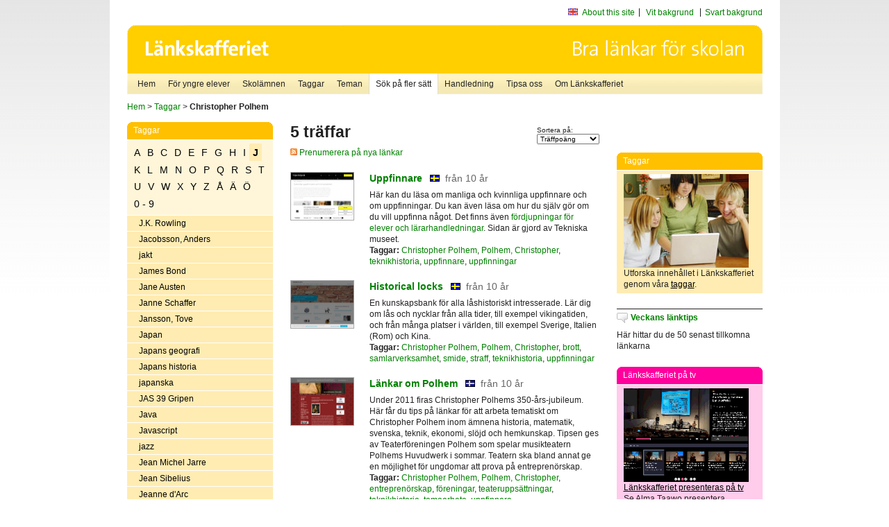

--- FILE ---
content_type: text/html
request_url: http://poasdebian.stacken.kth.se/v2/cgi-bin/search.cgi?mode=keywords&pattern=Christopher%20Polhem&tag=J
body_size: 7780
content:
	<!DOCTYPE html PUBLIC "-//W3C//DTD XHTML 1.0 Transitional//EN" "http://www.w3.org/TR/xhtml1/DTD/xhtml1-transitional.dtd">
	<html xmlns="http://www.w3.org/1999/xhtml">
	<head>
<meta http-equiv="Content-Type" content="text/html; charset=iso-8859-1" />
<style type="text/css" media="screen">@import url("/v2/css/master_screen.css");</style>
<!--[if lt IE 7]>
	<link rel="stylesheet" type="text/css" href="/v2/css/master_ie6.css" media="screen">
<![endif]-->


<link rel="stylesheet" type="text/css" href="/v2/css/agoodid_edit.css" />
<style type="text/css" media="screen">
	@import url("/v2/css/agoodid_edit2.css");
</style>

<link rel="alternate stylesheet" type="text/css" media="screen" title="black-theme" href="/v2/css/agoodid_black.css" />

<!-- <script src="/v2/includes/analytics.js" type="text/javascript"></script> -->

<script src="/v2/includes/styleswitch.js" type="text/javascript">


/***********************************************
* Style Sheet Switcher v1.1- © Dynamic Drive DHTML code library (www.dynamicdrive.com)
* This notice MUST stay intact for legal use
* Visit Dynamic Drive at http://www.dynamicdrive.com/ for this script and 100s more
***********************************************/
</script>
<script type="text/javascript">
	function printerFriendlyOpen(URL)
		{
			printWindow = window.open(URL,'utskriftsvanlig','toolbar=no,directories=no,location=no,status=no,menubar=yes,scrollbars=yes,resizable=yes,copyhistory=no,width=668,height=600');
		       printWindow.focus();
		}
</script>
<script type="text/javascript">

  var _gaq = _gaq || [];
  _gaq.push(['_setAccount', 'UA-24364567-1']);
  _gaq.push(['_setDomainName', '.lankskafferiet.org']);
  _gaq.push(['_trackPageview']);

  (function() {
    var ga = document.createElement('script'); ga.type = 'text/javascript'; ga.async = true;
    ga.src = ('https:' == document.location.protocol ? 'https://ssl' : 'http://www') + '.google-analytics.com/ga.js';
    var s = document.getElementsByTagName('script')[0]; s.parentNode.insertBefore(ga, s);
  })();

</script>
<script type="text/javascript">
  function recordOutboundLink(link, category, action) {
    _gat._getTrackerByName()._trackEvent(category, action);
    setTimeout('', 100);
  }
</script>
  <title>Länkskafferiet - Sökresultat</title>

  <meta name="DC.Title" content="Sökresultat" />
	<link rel="SCHEMA.dc" href="http://www.dublincore.org/documents/dces/" />
    <meta name="DC.Identifier" content="http://poasdebian.stacken.kth.se/v2/cgi-bin/search.cgi?mode=keywords&pattern=Christopher%20Polhem&tag=J" />
    <meta name="DC.Creator" content="Skolverket" />
    <meta name="DC.Subject" content="informations&aring;tervinning" />
    <meta name="DC.Subject" content="informationsk&auml;llor p&aring; Internet" />
    <meta name="DC.Subject" content="informationss&ouml;kning" />
    <meta name="DC.Subject" content="kvalitetsgranskade webbplatser" />
    <meta name="DC.Subject" content="l&auml;nklistor" />
    <meta name="DC.Subject" content="l&auml;nksamling" />
    <meta name="DC.Subject" content="l&auml;nktips" />
    <meta name="DC.Subject" content="s&ouml;kmotor" />
    <meta name="DC.Subject" content="s&ouml;ktj&auml;nst" />
    <meta name="DC.Subject" content="skol&auml;mnen" />
    <meta name="DC.Subject" content="&auml;mnessorterade l&auml;nkar" />
    <meta name="DC.Description" content="L&auml;nkskafferiet &auml;r Sveriges nationella &auml;mnesportal och &auml;r en del av det svenska Skoldatan&auml;tet, som drivs av Skolverket. Alla l&auml;nkar som beskrivs i databasen &auml;r granskade och utvalda f&ouml;r att vara till hj&auml;lp i skolarbetet, fr&auml;mst f&ouml;r elever mellan 10 och 15 &aring;r." />
    <meta name="DC.Publisher" content="Skolverket" />
    <meta name="DC.Date" scheme="W3CDTF" content="1995-06-12" />
    <meta name="DC.Type" scheme="DCMIType" content="Text" />
    <meta name="DC.Format" scheme="IMT" content="text/html" />
    <link rel="SCHEMA.imt" href="http://sunsite.auc.dk/RFC/rfc/rfc2046.html" />
    <meta name="DC.Language" scheme="ISO639-2" content="swe" />
    <meta name="DC.Relation.IsPartOf" scheme="URI" content="http://mktest.educ.umu.se" />
    <meta name="DC.Rights" content="Copyright &copy; 1996-2026 Skolverket" />

  </head>    
  <body>
  <div id="container">
	<div id="globalInfo">
<div id="siteNav">
<!--
		<a href="http://www.skolverket.se"><img class="mysk-logo" alt="" src="/v2/images/spacer.gif" height="18" width="81" /></a>
	
	<div id="breadcrumb">
		<a href="http://www.skolverket.se/itiskolan">
					&gt; IT i skolan</a>
			&gt; <a class="last" href="/">
					Länkskafferiet</a>

			</div>
-->
<ul id="search">
			</li>
	<li class="english">
            	<a href="/om/in_english/">
					About this site</a>			</li>
<!--
<li class="lyssna">
				<a href='http://spoxy4.insipio.com/generator/se/lankskafferiet.org/'  class="ISI_REMOVE" accesskey="L" target="_top">Lyssna</a>

			</li>
-->
<li class="standard-layout">
		<a href="javascript:chooseStyle('none', 60)" checked="checked">Vit bakgrund</a>
			</li>
		<li class="black-layout">
		<a href="javascript:chooseStyle('black-theme', 60)">Svart bakgrund</a>
			</li>
</ul>
			
</div>	
<div id="globalNav">
			<img width="915" height="100" border="0" alt="Länkskafferiet - kvalitetsgranskade länkar för skolarbetet" src='/v2/images/ls-toppbild-080214.gif' usemap="#HeadMap"/>
	<map id ="HeadMap"
		 name="HeadMap">
	<area shape="rect" alt='' title='Länkskafferiet - kvalitetsgranskade länkar för skolarbetet' coords="10,10,200,58" href='/v2/'/>
	</map>				
		<div id="corners-bigimage"></div>
			<div id="ul-background"></div>
			<ul>
<li class='catul-category catul-category-147'><a href='/v2/'>Hem</a></li>
<li class='catul-category catul-category-220'><a href='/ugglor/'>F&ouml;r yngre elever</a></li>
<li class='catul-category catul-category-260'><a href='/amnen/'>Skolämnen</a></li>
<li class='catul-category catul-category-148'><a href='/v2/cgi-bin/keywords.cgi'>Taggar</a></li>
<li class='catul-category catul-category-217'><a href='/teman/'>Teman</a></li>
<li class='active catul-category catul-category-217'><a href='/v2/cgi-bin/search.cgi?form=advanced'>S&ouml;k p&aring; fler s&auml;tt</a></li>
<li class='catul-category catul-category-244'><a href='/for-larare/'>Handledning</a></li>
<li class='catul-category catul-category-242'><a href='/tipsa-oss/'>Tipsa oss</a></li>
<li class='catul-category catul-category-240'><a class='active' href='/om/'>Om Länkskafferiet</a></li>
			</ul>
		</div>
		
    </div>
	<div class="nav-breadcrumbs">
		<p><a href="/">Hem</a> &gt; <a href="/v2/cgi-bin/keywords.cgi">Taggar</a> &gt; <strong>Christopher Polhem</strong></p>
	</div>
	
	<div id="localNav">
		<div class="module-nav color-yellow">
			<h5>Taggar</h5>
          <ul class="tags-nav">
<li><a href="/v2/cgi-bin/search.cgi?mode=keywords&pattern=Christopher Polhem&tag=A">A</a></li><li><a href="/v2/cgi-bin/search.cgi?mode=keywords&pattern=Christopher Polhem&tag=B">B</a></li><li><a href="/v2/cgi-bin/search.cgi?mode=keywords&pattern=Christopher Polhem&tag=C">C</a></li><li><a href="/v2/cgi-bin/search.cgi?mode=keywords&pattern=Christopher Polhem&tag=D">D</a></li><li><a href="/v2/cgi-bin/search.cgi?mode=keywords&pattern=Christopher Polhem&tag=E">E</a></li><li><a href="/v2/cgi-bin/search.cgi?mode=keywords&pattern=Christopher Polhem&tag=F">F</a></li><li><a href="/v2/cgi-bin/search.cgi?mode=keywords&pattern=Christopher Polhem&tag=G">G</a></li><li><a href="/v2/cgi-bin/search.cgi?mode=keywords&pattern=Christopher Polhem&tag=H">H</a></li><li><a href="/v2/cgi-bin/search.cgi?mode=keywords&pattern=Christopher Polhem&tag=I">I</a></li><li class='selected'><a href="/v2/cgi-bin/search.cgi?mode=keywords&pattern=Christopher Polhem&tag=J">J</a></li><li><a href="/v2/cgi-bin/search.cgi?mode=keywords&pattern=Christopher Polhem&tag=K">K</a></li><li><a href="/v2/cgi-bin/search.cgi?mode=keywords&pattern=Christopher Polhem&tag=L">L</a></li><li><a href="/v2/cgi-bin/search.cgi?mode=keywords&pattern=Christopher Polhem&tag=M">M</a></li><li><a href="/v2/cgi-bin/search.cgi?mode=keywords&pattern=Christopher Polhem&tag=N">N</a></li><li><a href="/v2/cgi-bin/search.cgi?mode=keywords&pattern=Christopher Polhem&tag=O">O</a></li><li><a href="/v2/cgi-bin/search.cgi?mode=keywords&pattern=Christopher Polhem&tag=P">P</a></li><li><a href="/v2/cgi-bin/search.cgi?mode=keywords&pattern=Christopher Polhem&tag=Q">Q</a></li><li><a href="/v2/cgi-bin/search.cgi?mode=keywords&pattern=Christopher Polhem&tag=R">R</a></li><li><a href="/v2/cgi-bin/search.cgi?mode=keywords&pattern=Christopher Polhem&tag=S">S</a></li><li><a href="/v2/cgi-bin/search.cgi?mode=keywords&pattern=Christopher Polhem&tag=T">T</a></li><li><a href="/v2/cgi-bin/search.cgi?mode=keywords&pattern=Christopher Polhem&tag=U">U</a></li><li><a href="/v2/cgi-bin/search.cgi?mode=keywords&pattern=Christopher Polhem&tag=V">V</a></li><li><a href="/v2/cgi-bin/search.cgi?mode=keywords&pattern=Christopher Polhem&tag=W">W</a></li><li><a href="/v2/cgi-bin/search.cgi?mode=keywords&pattern=Christopher Polhem&tag=X">X</a></li><li><a href="/v2/cgi-bin/search.cgi?mode=keywords&pattern=Christopher Polhem&tag=Y">Y</a></li><li><a href="/v2/cgi-bin/search.cgi?mode=keywords&pattern=Christopher Polhem&tag=Z">Z</a></li><li><a href="/v2/cgi-bin/search.cgi?mode=keywords&pattern=Christopher Polhem&tag=%C5">Å</a></li><li><a href="/v2/cgi-bin/search.cgi?mode=keywords&pattern=Christopher Polhem&tag=%C4">Ä</a></li><li><a href="/v2/cgi-bin/search.cgi?mode=keywords&pattern=Christopher Polhem&tag=%D6">Ö</a></li><li><a href="/v2/cgi-bin/search.cgi?mode=keywords&pattern=Christopher Polhem&tag=0%20-%209">0 - 9</a></li>		</ul>
		<br class="clearer" />
            <ul>
<li class="catul-article"><a href="/v2/cgi-bin/search.cgi?mode=keywords;pattern=J.K.%20Rowling" target="_blank">J.K. Rowling</a> </li><li class="catul-article"><a href="/v2/cgi-bin/search.cgi?mode=keywords;pattern=Jacobsson%2C%20Anders" target="_blank">Jacobsson, Anders</a> </li><li class="catul-article"><a href="/v2/cgi-bin/search.cgi?mode=keywords;pattern=jakt" target="_blank">jakt</a> </li><li class="catul-article"><a href="/v2/cgi-bin/search.cgi?mode=keywords;pattern=James%20Bond" target="_blank">James Bond</a> </li><li class="catul-article"><a href="/v2/cgi-bin/search.cgi?mode=keywords;pattern=Jane%20Austen" target="_blank">Jane Austen</a> </li><li class="catul-article"><a href="/v2/cgi-bin/search.cgi?mode=keywords;pattern=Janne%20Schaffer" target="_blank">Janne Schaffer</a> </li><li class="catul-article"><a href="/v2/cgi-bin/search.cgi?mode=keywords;pattern=Jansson%2C%20Tove" target="_blank">Jansson, Tove</a> </li><li class="catul-article"><a href="/v2/cgi-bin/search.cgi?mode=keywords;pattern=Japan" target="_blank">Japan</a> </li><li class="catul-article"><a href="/v2/cgi-bin/search.cgi?mode=keywords;pattern=Japans%20geografi" target="_blank">Japans geografi</a> </li><li class="catul-article"><a href="/v2/cgi-bin/search.cgi?mode=keywords;pattern=Japans%20historia" target="_blank">Japans historia</a> </li><li class="catul-article"><a href="/v2/cgi-bin/search.cgi?mode=keywords;pattern=japanska" target="_blank">japanska</a> </li><li class="catul-article"><a href="/v2/cgi-bin/search.cgi?mode=keywords;pattern=JAS%2039%20Gripen" target="_blank">JAS 39 Gripen</a> </li><li class="catul-article"><a href="/v2/cgi-bin/search.cgi?mode=keywords;pattern=Java" target="_blank">Java</a> </li><li class="catul-article"><a href="/v2/cgi-bin/search.cgi?mode=keywords;pattern=Javascript" target="_blank">Javascript</a> </li><li class="catul-article"><a href="/v2/cgi-bin/search.cgi?mode=keywords;pattern=jazz" target="_blank">jazz</a> </li><li class="catul-article"><a href="/v2/cgi-bin/search.cgi?mode=keywords;pattern=Jean%20Michel%20Jarre" target="_blank">Jean Michel Jarre</a> </li><li class="catul-article"><a href="/v2/cgi-bin/search.cgi?mode=keywords;pattern=Jean%20Sibelius" target="_blank">Jean Sibelius</a> </li><li class="catul-article"><a href="/v2/cgi-bin/search.cgi?mode=keywords;pattern=Jeanne%20d%27Arc" target="_blank">Jeanne d'Arc</a> </li><li class="catul-article"><a href="/v2/cgi-bin/search.cgi?mode=keywords;pattern=jiddisch" target="_blank">jiddisch</a> </li><li class="catul-article"><a href="/v2/cgi-bin/search.cgi?mode=keywords;pattern=Johan%20Helmich%20Roman" target="_blank">Johan Helmich Roman</a> </li><li class="catul-article"><a href="/v2/cgi-bin/search.cgi?mode=keywords;pattern=Johanna%20Nilsson" target="_blank">Johanna Nilsson</a> </li><li class="catul-article"><a href="/v2/cgi-bin/search.cgi?mode=keywords;pattern=Johannes%20Vermeer" target="_blank">Johannes Vermeer</a> </li><li class="catul-article"><a href="/v2/cgi-bin/search.cgi?mode=keywords;pattern=John%20Ausonius" target="_blank">John Ausonius</a> </li><li class="catul-article"><a href="/v2/cgi-bin/search.cgi?mode=keywords;pattern=John%20Bauer" target="_blank">John Bauer</a> </li><li class="catul-article"><a href="/v2/cgi-bin/search.cgi?mode=keywords;pattern=John%20Houdi" target="_blank">John Houdi</a> </li><li class="catul-article"><a href="/v2/cgi-bin/search.cgi?mode=keywords;pattern=John%20Marsden" target="_blank">John Marsden</a> </li><li class="catul-article"><a href="/v2/cgi-bin/search.cgi?mode=keywords;pattern=John%20Ronald%20Reuel%20Tolkien" target="_blank">John Ronald Reuel Tolkien</a> </li><li class="catul-article"><a href="/v2/cgi-bin/search.cgi?mode=keywords;pattern=Jonas%20Hassen%20Khemiri" target="_blank">Jonas Hassen Khemiri</a> </li><li class="catul-article"><a href="/v2/cgi-bin/search.cgi?mode=keywords;pattern=jonglering" target="_blank">jonglering</a> </li><li class="catul-article"><a href="/v2/cgi-bin/search.cgi?mode=keywords;pattern=Jordanien" target="_blank">Jordanien</a> </li><li class="catul-article"><a href="/v2/cgi-bin/search.cgi?mode=keywords;pattern=jordarter" target="_blank">jordarter</a> </li><li class="catul-article"><a href="/v2/cgi-bin/search.cgi?mode=keywords;pattern=jordbruk" target="_blank">jordbruk</a> </li><li class="catul-article"><a href="/v2/cgi-bin/search.cgi?mode=keywords;pattern=jordbrukspolitik" target="_blank">jordbrukspolitik</a> </li><li class="catul-article"><a href="/v2/cgi-bin/search.cgi?mode=keywords;pattern=jordb%E4vningar" target="_blank">jordbävningar</a> </li><li class="catul-article"><a href="/v2/cgi-bin/search.cgi?mode=keywords;pattern=jorden" target="_blank">jorden</a> </li><li class="catul-article"><a href="/v2/cgi-bin/search.cgi?mode=keywords;pattern=journalister" target="_blank">journalister</a> </li><li class="catul-article"><a href="/v2/cgi-bin/search.cgi?mode=keywords;pattern=journalistik" target="_blank">journalistik</a> </li><li class="catul-article"><a href="/v2/cgi-bin/search.cgi?mode=keywords;pattern=judar" target="_blank">judar</a> </li><li class="catul-article"><a href="/v2/cgi-bin/search.cgi?mode=keywords;pattern=judarnas%20historia" target="_blank">judarnas historia</a> </li><li class="catul-article"><a href="/v2/cgi-bin/search.cgi?mode=keywords;pattern=judef%F6rf%F6ljelser" target="_blank">judeförföljelser</a> </li><li class="catul-article"><a href="/v2/cgi-bin/search.cgi?mode=keywords;pattern=judendom" target="_blank">judendom</a> </li><li class="catul-article"><a href="/v2/cgi-bin/search.cgi?mode=keywords;pattern=judo" target="_blank">judo</a> </li><li class="catul-article"><a href="/v2/cgi-bin/search.cgi?mode=keywords;pattern=jujutsu" target="_blank">jujutsu</a> </li><li class="catul-article"><a href="/v2/cgi-bin/search.cgi?mode=keywords;pattern=julen" target="_blank">julen</a> </li><li class="catul-article"><a href="/v2/cgi-bin/search.cgi?mode=keywords;pattern=julfirande" target="_blank">julfirande</a> </li><li class="catul-article"><a href="/v2/cgi-bin/search.cgi?mode=keywords;pattern=Julius%20Caesar" target="_blank">Julius Caesar</a> </li><li class="catul-article"><a href="/v2/cgi-bin/search.cgi?mode=keywords;pattern=julkalendrar" target="_blank">julkalendrar</a> </li><li class="catul-article"><a href="/v2/cgi-bin/search.cgi?mode=keywords;pattern=julseder" target="_blank">julseder</a> </li><li class="catul-article"><a href="/v2/cgi-bin/search.cgi?mode=keywords;pattern=juls%E5nger" target="_blank">julsånger</a> </li><li class="catul-article"><a href="/v2/cgi-bin/search.cgi?mode=keywords;pattern=Jupiter" target="_blank">Jupiter</a> </li><li class="catul-article"><a href="/v2/cgi-bin/search.cgi?mode=keywords;pattern=juridik" target="_blank">juridik</a> </li><li class="catul-article"><a href="/v2/cgi-bin/search.cgi?mode=keywords;pattern=Jusek" target="_blank">Jusek</a> </li><li class="catul-article"><a href="/v2/cgi-bin/search.cgi?mode=keywords;pattern=Jussi%20Bj%F6rling" target="_blank">Jussi Björling</a> </li><li class="catul-article"><a href="/v2/cgi-bin/search.cgi?mode=keywords;pattern=Jylland" target="_blank">Jylland</a> </li><li class="catul-article"><a href="/v2/cgi-bin/search.cgi?mode=keywords;pattern=j%E4mst%E4lldhet" target="_blank">jämställdhet</a> </li><li class="catul-article"><a href="/v2/cgi-bin/search.cgi?mode=keywords;pattern=j%E4mst%E4lldhet%20" target="_blank">jämställdhet </a> </li><li class="catul-article"><a href="/v2/cgi-bin/search.cgi?mode=keywords;pattern=J%E4mtland" target="_blank">Jämtland</a> </li><li class="catul-article"><a href="/v2/cgi-bin/search.cgi?mode=keywords;pattern=J%E4mtlands%20l%E4n" target="_blank">Jämtlands län</a> </li><li class="catul-article"><a href="/v2/cgi-bin/search.cgi?mode=keywords;pattern=j%E4rn" target="_blank">järn</a> </li><li class="catul-article"><a href="/v2/cgi-bin/search.cgi?mode=keywords;pattern=j%E4rnbrukshistoria" target="_blank">järnbrukshistoria</a> </li><li class="catul-article"><a href="/v2/cgi-bin/search.cgi?mode=keywords;pattern=j%E4rnframst%E4llning" target="_blank">järnframställning</a> </li><li class="catul-article"><a href="/v2/cgi-bin/search.cgi?mode=keywords;pattern=j%E4rnrid%E5n" target="_blank">järnridån</a> </li><li class="catul-article"><a href="/v2/cgi-bin/search.cgi?mode=keywords;pattern=j%E4rnv%E4gar" target="_blank">järnvägar</a> </li><li class="catul-article"><a href="/v2/cgi-bin/search.cgi?mode=keywords;pattern=j%E4rnv%E4gssignaler" target="_blank">järnvägssignaler</a> </li><li class="catul-article"><a href="/v2/cgi-bin/search.cgi?mode=keywords;pattern=j%E4rnv%E4gstrafik" target="_blank">järnvägstrafik</a> </li><li class="catul-article"><a href="/v2/cgi-bin/search.cgi?mode=keywords;pattern=j%E4rn%E5ldern" target="_blank">järnåldern</a> </li><li class="catul-article"><a href="/v2/cgi-bin/search.cgi?mode=keywords;pattern=j%E4rvar" target="_blank">järvar</a> </li><li class="catul-article"><a href="/v2/cgi-bin/search.cgi?mode=keywords;pattern=j%E4ttar" target="_blank">jättar</a> </li><li class="catul-article"><a href="/v2/cgi-bin/search.cgi?mode=keywords;pattern=J%F6nk%F6ping" target="_blank">Jönköping</a> </li><li class="catul-article"><a href="/v2/cgi-bin/search.cgi?mode=keywords;pattern=J%F6nk%F6pings%20l%E4n" target="_blank">Jönköpings län</a> </li>             </ul>
			<div class="bottom"></div>
		</div>
	
		<div class="module-line">
			<h5 class="comment icon">Tipsa oss</h5>
			<p>Har du ett bra tips på en länk? <a href="/tipsa-oss">Tipsa oss!</a></p>
		</div>

		<div class="module-line">
			<h5><a class="external icon" href="http://kollakallan.skolverket.se/kallkritik/lathund/" target="_blank">Kolla Källan</a></h5>
			<p>Lär dig mer om källkritik på Kolla Källan</p>
		</div>
		
		<div class="module-line">
			<h5 class="rss icon">Nyhetsflöde (RSS)</h5>
			<p>F&aring; senaste nytt direkt till din webbl&auml;sare, intran&auml;t eller webbplats.<br /><a href="/om/importera_nyheter/" title="Alla nyhetsfl&ouml;den fr&aring;n L&auml;nkskafferiet och It f&ouml;r pedagoger samt en beskrivning av hur du kan h&auml;mta nyhetsfl&ouml;den">Se alla nyhetsflöden.</a></p>
		</div>
		
		
	    
	</div>
 
	<div id="content">
        <h1>5 träffar</h1>
        <div class="search-sortorder">
					Sortera på:
					<form action="" method="post">
						<select name="sort" onchange="this.form.submit();">
						
							<option selected="selected" value="relevans">Träffpoäng</option>
							<option  value="age">Ålder</option>
							<option  value="lang">Språk</option>
						</select>
						<!-- <input type="hidden" name="filterid" value="" />
	          			<input type="hidden" name="filterstring" value="" /> -->
	          			<input type="hidden" name="pattern" value="Christopher Polhem" />
						<input type="hidden" name="mode" value="keywords" />
						<input type="hidden" name="page" value="" />
						<input type="hidden" name="form" value="simple" />
					</form>
				</div>
        <div class="lankskafferiet-hits">
			<p><a href="/rss/rss.html"><img src="/v2/images/feed-icon-10x10.jpg" alt="RSS"> Prenumerera på nya länkar</a></p>
            
              <!-- Hit nr : 0 -->
              <!--  Postid: 12288 -->
              <!--  Subject: P+ -->
              <!--  Owner: Susanne Lundberg -->
              <!--  Aspect: Ingen aspekt -->
              <!--  Newlink: Nej -->
              <!--  Classification: Lz, P:k -->
              <!--  Keywords: uppfinningar, uppfinnare, teknikhistoria, Christopher Polhem, Polhem, Christopher -->
    	<div class="one-article">
     <div class="image"> <a href="https://www.tekniskamuseet.se/lar-dig-mer/svenska-uppfinnare-och-innovatorer/" onclick="javascript:recordOutboundLink(this, 'Outbound Links', this.href);" target="_blank"><img class="thumb" src="https://api.thumbalizr.com/?url=https://www.tekniskamuseet.se/lar-dig-mer/svenska-uppfinnare-och-innovatorer/&api_key=1PHdALkd1vQJS3lfQSK2zuRh&width=360&quality=90&encoding=jpg" alt="Uppfinnare"  width="90" height="68" /><a></div>
      
				<div class="text">
					<h2><a href="https://www.tekniskamuseet.se/lar-dig-mer/svenska-uppfinnare-och-innovatorer/" onclick="javascript:recordOutboundLink(this, 'Outbound Links', this.href);" target="_blank">Uppfinnare</a>
						<span class="language">&nbsp;<img src="/v2/images/flaggor/Svenska.gif" alt="Webbplatsen har innehåll på Svenska" onmouseover="window.status = 'Webbplatsen har innehåll på Svenska'" onmouseout="window.status = ''" border="0" height="10" width="14" /></span>
						<span class="age">fr&aring;n 10 &aring;r</span>
					</h2>					
					<p>Här kan du läsa om manliga och kvinnliga uppfinnare och om uppfinningar. Du kan även läsa om hur du själv gör om du vill uppfinna något. Det finns även <a href="https://www.tekniskamuseet.se/skola/lararhandledningar/">fördjupningar för elever och lärarhandledningar</a>. Sidan är gjord av Tekniska museet.
					<br />
                      <strong>Taggar:</strong> <a href="/v2/cgi-bin/search.cgi?mode=keywords&amp;pattern=Christopher%20Polhem" title="Taggar: Christopher Polhem" onmouseover="self.status='Taggar: Christopher Polhem'; return true">Christopher Polhem</a>,  <a href="/v2/cgi-bin/search.cgi?mode=keywords&amp;pattern=Polhem%2C%20Christopher" title="Taggar: Polhem, Christopher" onmouseover="self.status='Taggar: Polhem, Christopher'; return true">Polhem, Christopher</a>,  <a href="/v2/cgi-bin/search.cgi?mode=keywords&amp;pattern=teknikhistoria" title="Taggar: teknikhistoria" onmouseover="self.status='Taggar: teknikhistoria'; return true">teknikhistoria</a>,  <a href="/v2/cgi-bin/search.cgi?mode=keywords&amp;pattern=uppfinnare" title="Taggar: uppfinnare" onmouseover="self.status='Taggar: uppfinnare'; return true">uppfinnare</a>,  <a href="/v2/cgi-bin/search.cgi?mode=keywords&amp;pattern=uppfinningar" title="Taggar: uppfinningar" onmouseover="self.status='Taggar: uppfinningar'; return true">uppfinningar</a>
</p>
				</div>
		</div>
            
              <!-- Hit nr : 1 -->
              <!--  Postid: 12245 -->
              <!--  Subject: Pa-Pp -->
              <!--  Owner: Susanne Lundberg -->
              <!--  Aspect: Ingen aspekt -->
              <!--  Newlink: Nej -->
              <!--  Classification: Pej, Pej:k -->
              <!--  Keywords: lås, uppfinningar, smide, teknikhistoria, rättshistoria, Christopher Polhem, Polhem, Christopher, samlarverksamhet, brott, straff -->
    	<div class="one-article">
     <div class="image"> <a href="https://www.historicallocks.com/sv/site/historical-locks/" onclick="javascript:recordOutboundLink(this, 'Outbound Links', this.href);" target="_blank"><img class="thumb" src="https://api.thumbalizr.com/?url=https://www.historicallocks.com/sv/site/historical-locks/&api_key=1PHdALkd1vQJS3lfQSK2zuRh&width=360&quality=90&encoding=jpg" alt="Historical locks"  width="90" height="68" /><a></div>
      
				<div class="text">
					<h2><a href="https://www.historicallocks.com/sv/site/historical-locks/" onclick="javascript:recordOutboundLink(this, 'Outbound Links', this.href);" target="_blank">Historical locks</a>
						<span class="language">&nbsp;<img src="/v2/images/flaggor/Svenska.gif" alt="Webbplatsen har innehåll på Svenska" onmouseover="window.status = 'Webbplatsen har innehåll på Svenska'" onmouseout="window.status = ''" border="0" height="10" width="14" /></span>
						<span class="age">fr&aring;n 10 &aring;r</span>
					</h2>					
					<p>En kunskapsbank för alla låshistoriskt intresserade. Lär dig om lås och nycklar från alla tider, till exempel vikingatiden, och från många platser i världen, till exempel Sverige, Italien (Rom) och Kina.
					<br />
                      <strong>Taggar:</strong> <a href="/v2/cgi-bin/search.cgi?mode=keywords&amp;pattern=Christopher%20Polhem" title="Taggar: Christopher Polhem" onmouseover="self.status='Taggar: Christopher Polhem'; return true">Christopher Polhem</a>,  <a href="/v2/cgi-bin/search.cgi?mode=keywords&amp;pattern=Polhem%2C%20Christopher" title="Taggar: Polhem, Christopher" onmouseover="self.status='Taggar: Polhem, Christopher'; return true">Polhem, Christopher</a>,  <a href="/v2/cgi-bin/search.cgi?mode=keywords&amp;pattern=brott" title="Taggar: brott" onmouseover="self.status='Taggar: brott'; return true">brott</a>,  <a href="/v2/cgi-bin/search.cgi?mode=keywords&amp;pattern=samlarverksamhet" title="Taggar: samlarverksamhet" onmouseover="self.status='Taggar: samlarverksamhet'; return true">samlarverksamhet</a>,  <a href="/v2/cgi-bin/search.cgi?mode=keywords&amp;pattern=smide" title="Taggar: smide" onmouseover="self.status='Taggar: smide'; return true">smide</a>,  <a href="/v2/cgi-bin/search.cgi?mode=keywords&amp;pattern=straff" title="Taggar: straff" onmouseover="self.status='Taggar: straff'; return true">straff</a>,  <a href="/v2/cgi-bin/search.cgi?mode=keywords&amp;pattern=teknikhistoria" title="Taggar: teknikhistoria" onmouseover="self.status='Taggar: teknikhistoria'; return true">teknikhistoria</a>,  <a href="/v2/cgi-bin/search.cgi?mode=keywords&amp;pattern=uppfinningar" title="Taggar: uppfinningar" onmouseover="self.status='Taggar: uppfinningar'; return true">uppfinningar</a>
</p>
				</div>
		</div>
            
              <!-- Hit nr : 2 -->
              <!--  Postid: 13019 -->
              <!--  Subject: Pa-Pp -->
              <!--  Owner: Susanne Lundberg -->
              <!--  Aspect: Evenemang -->
              <!--  Post is a linklist -->
              <!--  Newlink: Nej -->
              <!--  Classification: Lz Polhem, Christopher, P:k -->
              <!--  Keywords: Christopher Polhem, Polhem, Christopher, teknikhistoria, uppfinnare, uppfinningar , temaarbete, entreprenörskap, teateruppsättningar, föreningar -->
    	<div class="one-article">
     <div class="image"> <a href="http://polhemshuvudvaerk.blogspot.se/p/lankar-for-larare.html" onclick="javascript:recordOutboundLink(this, 'Outbound Links', this.href);" target="_blank"><img class="thumb" src="https://api.thumbalizr.com/?url=http://polhemshuvudvaerk.blogspot.se/p/lankar-for-larare.html&api_key=1PHdALkd1vQJS3lfQSK2zuRh&width=360&quality=90&encoding=jpg" alt="Länkar om Polhem"  width="90" height="68" /><a></div>
      
				<div class="text">
					<h2><a href="http://polhemshuvudvaerk.blogspot.se/p/lankar-for-larare.html" onclick="javascript:recordOutboundLink(this, 'Outbound Links', this.href);" target="_blank">Länkar om Polhem</a>
						<span class="language">&nbsp;<img src="/v2/images/flaggor/Svenska.gif" alt="Webbplatsen har innehåll på Svenska" onmouseover="window.status = 'Webbplatsen har innehåll på Svenska'" onmouseout="window.status = ''" border="0" height="10" width="14" /></span>
						<span class="age">fr&aring;n 10 &aring;r</span>
					</h2>					
					<p>Under 2011 firas Christopher Polhems 350-års-jubileum. Här får du tips på länkar för att arbeta tematiskt om Christopher Polhem inom ämnena historia, matematik, svenska, teknik, ekonomi, slöjd och hemkunskap. Tipsen ges av Teaterföreningen Polhem som spelar musikteatern Polhems Huvudwerk i sommar. Teatern ska bland annat ge en möjlighet för ungdomar att prova på entreprenörskap.
					<br />
                      <strong>Taggar:</strong> <a href="/v2/cgi-bin/search.cgi?mode=keywords&amp;pattern=Christopher%20Polhem" title="Taggar: Christopher Polhem" onmouseover="self.status='Taggar: Christopher Polhem'; return true">Christopher Polhem</a>,  <a href="/v2/cgi-bin/search.cgi?mode=keywords&amp;pattern=Polhem%2C%20Christopher" title="Taggar: Polhem, Christopher" onmouseover="self.status='Taggar: Polhem, Christopher'; return true">Polhem, Christopher</a>,  <a href="/v2/cgi-bin/search.cgi?mode=keywords&amp;pattern=entrepren%F6rskap" title="Taggar: entreprenörskap" onmouseover="self.status='Taggar: entreprenörskap'; return true">entreprenörskap</a>,  <a href="/v2/cgi-bin/search.cgi?mode=keywords&amp;pattern=f%F6reningar" title="Taggar: föreningar" onmouseover="self.status='Taggar: föreningar'; return true">föreningar</a>,  <a href="/v2/cgi-bin/search.cgi?mode=keywords&amp;pattern=teaterupps%E4ttningar" title="Taggar: teateruppsättningar" onmouseover="self.status='Taggar: teateruppsättningar'; return true">teateruppsättningar</a>,  <a href="/v2/cgi-bin/search.cgi?mode=keywords&amp;pattern=teknikhistoria" title="Taggar: teknikhistoria" onmouseover="self.status='Taggar: teknikhistoria'; return true">teknikhistoria</a>,  <a href="/v2/cgi-bin/search.cgi?mode=keywords&amp;pattern=temaarbete" title="Taggar: temaarbete" onmouseover="self.status='Taggar: temaarbete'; return true">temaarbete</a>,  <a href="/v2/cgi-bin/search.cgi?mode=keywords&amp;pattern=uppfinnare" title="Taggar: uppfinnare" onmouseover="self.status='Taggar: uppfinnare'; return true">uppfinnare</a>
</p>
				</div>
		</div>
            
              <!-- Hit nr : 3 -->
              <!--  Postid: 8441 -->
              <!--  Subject: L -->
              <!--  Owner: Isabella Morkberg -->
              <!--  Aspect: Ingen aspekt -->
              <!--  Newlink: Nej -->
              <!--  Classification: P, Lz Polhem, Christopher -->
              <!--  Keywords: uppfinnare, uppfinningar, Polhem, Christopher, Christopher Polhem -->
    	<div class="one-article">
     <div class="image"> <a href="https://www.tekniskamuseet.se/lar-dig-mer/svenska-uppfinnare-och-innovatorer/christopher-polhem-mekaniskt-alfabet/" onclick="javascript:recordOutboundLink(this, 'Outbound Links', this.href);" target="_blank"><img class="thumb" src="https://api.thumbalizr.com/?url=https://www.tekniskamuseet.se/lar-dig-mer/svenska-uppfinnare-och-innovatorer/christopher-polhem-mekaniskt-alfabet/&api_key=1PHdALkd1vQJS3lfQSK2zuRh&width=360&quality=90&encoding=jpg" alt="Christopher Polhem"  width="90" height="68" /><a></div>
      
				<div class="text">
					<h2><a href="https://www.tekniskamuseet.se/lar-dig-mer/svenska-uppfinnare-och-innovatorer/christopher-polhem-mekaniskt-alfabet/" onclick="javascript:recordOutboundLink(this, 'Outbound Links', this.href);" target="_blank">Christopher Polhem</a>
						<span class="language">&nbsp;<img src="/v2/images/flaggor/Svenska.gif" alt="Webbplatsen har innehåll på Svenska" onmouseover="window.status = 'Webbplatsen har innehåll på Svenska'" onmouseout="window.status = ''" border="0" height="10" width="14" /></span>
						<span class="age">f&ouml;r 10-15 &aring;r</span>
					</h2>					
					<p>Här hittar du information om Christopher Polhem, en av våra största uppfinnare, och om hans uppfinningar. Det är Tekniska museet som ansvarar för webbsidan. Museets lärarinformation finns under rubriken <a href="https://www.tekniskamuseet.se/skola/">skolan</a>.
					<br />
                      <strong>Taggar:</strong> <a href="/v2/cgi-bin/search.cgi?mode=keywords&amp;pattern=Christopher%20Polhem" title="Taggar: Christopher Polhem" onmouseover="self.status='Taggar: Christopher Polhem'; return true">Christopher Polhem</a>,  <a href="/v2/cgi-bin/search.cgi?mode=keywords&amp;pattern=Polhem%2C%20Christopher" title="Taggar: Polhem, Christopher" onmouseover="self.status='Taggar: Polhem, Christopher'; return true">Polhem, Christopher</a>,  <a href="/v2/cgi-bin/search.cgi?mode=keywords&amp;pattern=uppfinnare" title="Taggar: uppfinnare" onmouseover="self.status='Taggar: uppfinnare'; return true">uppfinnare</a>,  <a href="/v2/cgi-bin/search.cgi?mode=keywords&amp;pattern=uppfinningar" title="Taggar: uppfinningar" onmouseover="self.status='Taggar: uppfinningar'; return true">uppfinningar</a>
</p>
				</div>
		</div>
            
              <!-- Hit nr : 4 -->
              <!--  Postid: 9671 -->
              <!--  Subject: Pa-Pp -->
              <!--  Owner: Susanne Lundberg -->
              <!--  Aspect: Ingen aspekt -->
              <!--  Newlink: Nej -->
              <!--  Classification: Pdab:k, Ncbg, Kcbg -->
              <!--  Keywords: gruvbrytning, gruvor, kolning, kolare, arbetsliv, Östergötland, brukssamhällen, bergsbruk, Polhem, Christopher, Christopher Polhem -->
    	<div class="one-article">
     <div class="image"> <a href="http://www.kulturarvostergotland.se/img/html_finspong/" onclick="javascript:recordOutboundLink(this, 'Outbound Links', this.href);" target="_blank"><img class="thumb" src="https://api.thumbalizr.com/?url=http://www.kulturarvostergotland.se/img/html_finspong/&api_key=1PHdALkd1vQJS3lfQSK2zuRh&width=360&quality=90&encoding=jpg" alt="Finspång - brukshistoria"  width="90" height="68" /><a></div>
      
				<div class="text">
					<h2><a href="http://www.kulturarvostergotland.se/img/html_finspong/" onclick="javascript:recordOutboundLink(this, 'Outbound Links', this.href);" target="_blank">Finspång - brukshistoria</a>
						<span class="language">&nbsp;<img src="/v2/images/flaggor/Svenska.gif" alt="Webbplatsen har innehåll på Svenska" onmouseover="window.status = 'Webbplatsen har innehåll på Svenska'" onmouseout="window.status = ''" border="0" height="10" width="14" /></span>
						<span class="age">fr&aring;n 13 &aring;r</span>
					</h2>					
					<p>Orten Finspång i norra Östergötland har en rik brukshistoria. Läs om kolning, gruvdrift och om hur befolkningen levde. Läs också om Christopher Polhem som försökte installera en vattenpump i storgruvan.
					<br />
                      <strong>Taggar:</strong> <a href="/v2/cgi-bin/search.cgi?mode=keywords&amp;pattern=%D6sterg%F6tland" title="Taggar: Östergötland" onmouseover="self.status='Taggar: Östergötland'; return true">Östergötland</a>,  <a href="/v2/cgi-bin/search.cgi?mode=keywords&amp;pattern=Christopher%20Polhem" title="Taggar: Christopher Polhem" onmouseover="self.status='Taggar: Christopher Polhem'; return true">Christopher Polhem</a>,  <a href="/v2/cgi-bin/search.cgi?mode=keywords&amp;pattern=Polhem%2C%20Christopher" title="Taggar: Polhem, Christopher" onmouseover="self.status='Taggar: Polhem, Christopher'; return true">Polhem, Christopher</a>,  <a href="/v2/cgi-bin/search.cgi?mode=keywords&amp;pattern=arbetsliv" title="Taggar: arbetsliv" onmouseover="self.status='Taggar: arbetsliv'; return true">arbetsliv</a>,  <a href="/v2/cgi-bin/search.cgi?mode=keywords&amp;pattern=bergsbruk" title="Taggar: bergsbruk" onmouseover="self.status='Taggar: bergsbruk'; return true">bergsbruk</a>,  <a href="/v2/cgi-bin/search.cgi?mode=keywords&amp;pattern=gruvbrytning" title="Taggar: gruvbrytning" onmouseover="self.status='Taggar: gruvbrytning'; return true">gruvbrytning</a>,  <a href="/v2/cgi-bin/search.cgi?mode=keywords&amp;pattern=gruvor" title="Taggar: gruvor" onmouseover="self.status='Taggar: gruvor'; return true">gruvor</a>,  <a href="/v2/cgi-bin/search.cgi?mode=keywords&amp;pattern=kolning" title="Taggar: kolning" onmouseover="self.status='Taggar: kolning'; return true">kolning</a>
</p>
				</div>
		</div>
    		<p class="lankskafferiet-pagination"> &nbsp;</p>
    		</div>

         </div>          
	<div id="sidebar">
<div class="module-simple">
			<script type="text/javascript" src="/v2/includes/swfobject.js"></script>
						<div id="backflash"></div>
								<script type="text/javascript">
											var so2 = new SWFObject("/v2/includes/ls_hem-knapp.swf", "mymovie", "210", "100", "8", "#FFFFFF");
														so2.addParam("wmode","transparent");

														so2.write("backflash");
																</script>
																
</div>

<br /><br />

<div class="module-rounded color-yellow">
<h5>Taggar</h5>
 <p> <a href="http://lankskafferiet.org/v2/cgi-bin/keywords.cgi" target="_blank"><img height="135" width="180" src="/bilder/elever.JPG" alt="Elever tittar på Länkskafferiets taggar"/></a> <br />
   Utforska  inneh&aring;llet i L&auml;nkskafferiet genom v&aring;ra <a href="http://lankskafferiet.org/v2/cgi-bin/keywords.cgi" target="_blank">taggar</a>.<br />
</div>

<div class="module-line">
<h5 class="comment icon"><a href="http://lankskafferiet.org/nya-lankar/" target="_blank">Veckans l&auml;nktips</a></h5>
<p>H&auml;r hittar du de 50 senast tillkomna l&auml;nkarna<br />
</p>
</div>

<div class="module-rounded color-pink">
  <h5>Länkskafferiet p&aring; tv</h5>
  <p><a href="http://www.ur.se/play/160907" target="_blank"><img height="135" width="180" src="/bilder/URPlay.gif" alt="Länkskafferiet presenteras på tv"/></a><br />
    <a href="http://www.ur.se/play/160907" target="_blank">Länkskafferiet presenteras på tv</a><br />
    Se Alma Taawo presentera L&auml;nkskafferiet i Kunskapskanalen.<br> 
  </p>
</div>


<div class="module-rounded color-yellow">
<h5>Creative Commons</h5>
 <p><a href="https://www.skolverket.se/publikationer?id=2713" target="_blank"><img height="141" width="100" src="/bilder/ccfolder.jpg" alt="Ladda ner Skolverkets Creative Commons-broschyr"/></a><br />
 <a href="https://www.skolverket.se/publikationer?id=2713" target="_blank"><strong>Ladda ner Skolverkets Creative Commons-guide</strong></a>.<br />
</div>

<div class="module-line">
  <h5 class="info icon">Skolverket om k&auml;llkritik</h5>
  <p><a href="http://www.skolverket.se/skolutveckling/resurser-for-larande/kollakallan" target="_blank">K&auml;llkritik f&ouml;r yngre elever</a><br />
  <a href="https://www.skolverket.se/skolutveckling/inspiration-och-stod-i-arbetet/stod-i-arbetet/kallkritik-i-gymnasieskolan" target="_blank">K&auml;llkritik i gymnasieskolan</a><br />
  <a href="https://www.skolverket.se/skolutveckling/inspiration-och-stod-i-arbetet/stod-i-arbetet/guide-for-kallkritik-for-larare" target="_blank">Guide f&ouml;r k&auml;llkritik f&ouml;r l&auml;rare</a><br />
  <a href="https://www.skolverket.se/skolutveckling/inspiration-och-stod-i-arbetet/stod-i-arbetet/resurser-for-undervisning-i-kallkritik" target="_blank">Resurser f&ouml;r undervisning i k&auml;llkritik</a></p>
 
</div>

<div class="module-line">
  <h5 class="comment icon">Sökruta p&aring; din egen sajt</h5>
Lägg Länkskafferiets sökruta <a href="http://lankskafferiet.org/for-larare/widget/" target="_blank">på din egen sajt</a>.</div>
    </div>
 
		<div id="footer">
		<p class="updated">
	Senast uppdaterad: 2026-01-29<br />
	Webbansvar: <a href="mailto:alma.taawo@skolverket.se">Alma Taawo</a><br />
	<br />
	<br />
	<a href="http://www.artviper.net" title="professional website design artViper">Thumbshots by professional website design</a>

	</p>

<p class="address">
UniPoll AB<br /> 
Aln&auml;sv&auml;gen 5
<br />
17078 Solna<br />
Telefon: 08-52 48 41 23<br />
Mobil: 070 - 533 94 29<br />
E-post: <a href="mailto:info.se">info.se</a>
</p>

	
 </div>
</div> <!-- container slut -->
</body>
</html>
